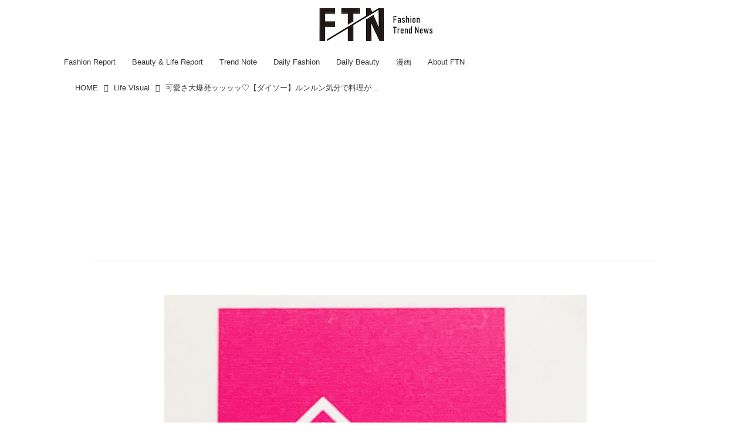

--- FILE ---
content_type: text/html; charset=utf-8
request_url: https://ftnews.jp/Life_Visual/17700115?
body_size: 17972
content:
<!DOCTYPE html>
<html lang="ja">
<head>

<meta charset="utf-8">
<meta http-equiv="X-UA-Compatible" content="IE=Edge">
<meta name="viewport" content="width=device-width, initial-scale=1">
<meta name="format-detection" content="telephone=no">
<link rel="shortcut icon" href="https://d1uzk9o9cg136f.cloudfront.net/f/portal/16777455/custom/2025/07/23/eabfa98f9e9ed4bea62d743c3259799f548ec94e.png">
<link rel="apple-touch-icon" href="https://d1uzk9o9cg136f.cloudfront.net/f/portal/16777455/custom/2025/07/23/eabfa98f9e9ed4bea62d743c3259799f548ec94e.png">
<link rel="alternate" type="application/rss+xml" href="https://ftnews.jp/_rss/rss20.xml" title="【ftn】 - RSS Feed" />









<title>可愛さ大爆発ッッッッ♡【ダイソー】ルンルン気分で料理ができる！「クッキングアイテム」 - 【ftn】</title>

<meta name="description" content="今回のテーマはズバリ！【ダイソー】の「クッキングアイテム」です。ご紹介する2アイテムはどちらも驚きのアイディア品。使い方も簡単で、忙しい日でも料理が楽しくなること間違いなし！ 完成品は思わず写真を撮りたくなる可愛さですよ。">







<link rel="canonical" href="https://ftnews.jp/Life_Visual/17700115">
<link rel="amphtml" href="https://ftnews.jp/_amp/Life_Visual/17700115">

<meta http-equiv="Last-Modified" content="Sat, 25 May 2024 21:03:00 +0900">





<!-- Piwik -->

<script id="script-piwik-setting">
window._piwik = {
	'BASE':'https://acs01.rvlvr.co/piwik/',
	'trackers':{
		'173':null,
		'709':null,
	},
	'pageview':null,
	'event':null,
}
</script>


<script src="/static/dinoportal/js/piwikutil.js" async defer></script>





<noscript>
<img src="https://acs01.rvlvr.co/piwik/piwik.php?idsite=709&rec=1&url=https%3A//ftnews.jp/Life_Visual/17700115" style="border:0;display:none" alt="" width=1 height=1>
<img src="https://acs01.rvlvr.co/piwik/piwik.php?idsite=173&rec=1&url=https%3A//ftnews.jp/Life_Visual/17700115" style="border:0;display:none" alt="" width=1 height=1>

</noscript>

<!-- End Piwik Tracking Code -->
<!-- /page.PIWIK_BASE_URL, /is_preview -->





<meta name="twitter:widgets:csp" content="on">
<meta name="twitter:card" content="summary_large_image">
<meta property="og:type" content="article">
<meta property="og:url" content="https://ftnews.jp/Life_Visual/17700115">

<meta property="og:title" content="可愛さ大爆発ッッッッ♡【ダイソー】ルンルン気分で料理ができる！「クッキングアイテム」 - 【ftn】">



<meta property="og:image" content="https://d1uzk9o9cg136f.cloudfront.net/f/16783400/rc/2024/05/15/9cdc7374cd336cb8cf94d449956453e1b3351289_xlarge.jpg">
<meta property="og:image:width" content="1280">
<meta property="og:image:height" content="960">


<meta property="og:description" content="今回のテーマはズバリ！【ダイソー】の「クッキングアイテム」です。ご紹介する2アイテムはどちらも驚きのアイディア品。使い方も簡単で、忙しい日でも料理が楽しくなること間違いなし！ 完成品は思わず写真を撮りたくなる可愛さですよ。">






<link rel="stylesheet" href="/static/lib/js/jquery-embedhelper.css?_=251225165549">


<link rel="preload" href="/static/lib/fontawesome-4/fonts/fontawesome-webfont.woff2?v=4.7.0" as="font" type="font/woff2" crossorigin>
<link rel="preload" href="/static/lib/ligaturesymbols-2/LigatureSymbols-2.11.ttf" as="font" type="font/ttf" crossorigin>

<script id="facebook-jssdk">/* hack: prevent fb sdk in body : proc by jquery-embedheler */</script>
<style id="style-prevent-animation">*,*:before,*:after{-webkit-transition:none!important;-moz-transition:none!important;transition:none!important;-webkit-animation:none!important;-moz-animation:none!important;animation:none!important}</style>


<link rel="stylesheet" href="/static/dinoportal/css/reset.css?251225165549">
<link rel="stylesheet" href="/static/dinoportal/css/common.css?251225165549">
<link rel="stylesheet" href="/static/dinoportal/css/common-not-amp.css?251225165549">
<link rel="stylesheet" href="/static/user-notify/user-notify.css?251225165549">
<link rel="stylesheet" href="/static/wf/css/article.css?251225165549">
<link rel="stylesheet" href="/static/wf/css/article-not-amp.css?251225165549">
<link rel="stylesheet" href="/static/dinoportal/css/print.css?251225165549" media="print">

<link rel="stylesheet" href="/static/lib/jquery-carousel/jquery-carousel.css?251225165549">
<link rel="stylesheet" href="/static/lib/jquery-carousel-2/jquery-carousel.css?251225165549">

<link href="/static/lib/ligaturesymbols-2/LigatureSymbols.min.css" rel="stylesheet" type="text/css">
<link href="/static/lib/ligaturesymbols-2/LigatureSymbols.min.css" rel="stylesheet" type="text/css">
<link href="/static/lib/rvlvr/rvlvr.css" rel="stylesheet">

<link rel="stylesheet" href="/static/dinoportal/custom/maxwidth.css?251225165549">


<!-- jquery migrate for develop -->
<script src="/static/lib/js/jquery-3.7.1.min.js"></script>
<script src="/static/lib/js/jquery-migrate-3.5.2.min.js"></script>	
<script src="/static/lib/js/jquery-migrate-enable.js"></script>

<script src="/static/lib/js/jquery-utils.js?251225165549"></script>




<script>$(function(){setTimeout(function(){$('#style-prevent-animation').remove();},1000)});</script>

<script>window._langrc={login:'ログイン',search:'検索'}</script>

<link rel="preload" href="https://fonts.gstatic.com/s/lobstertwo/v13/BngMUXZGTXPUvIoyV6yN5-fN5qU.woff2" as="font" type="font/woff2" crossorigin>

<link rel="stylesheet" href="/static/dinoportal/css/content.css?251225165549">
<link rel="stylesheet" href="/static/dinoportal/css/content-not-amp.css?251225165549">
<link rel="stylesheet" href="/static/dinoportal/css/content-paging.css?251225165549">
<link rel="stylesheet" href="/static/dinoportal/custom/content-sns-buttons-top-small.css?251225165549">
<link rel="stylesheet" media="print" onload="this.media='all'" href="/static/wf/css/article-votes.css?251225165549">
<link rel="stylesheet" media="print" onload="this.media='all'" href="/static/wf/css/article-carousel.css?251225165549">
<link rel="stylesheet" media="print" onload="this.media='all'" href="/static/wf/css/article-album.css?251225165549">
<link rel="stylesheet" media="print" onload="this.media='all'" href="/static/lib/js/tbl-md.css?251225165549">
<link rel="stylesheet" media="print" onload="this.media='all'" href="/static/wf/css/article-list.css?251225165549">
<link rel="stylesheet" media="print" onload="this.media='all'" href="/static/wf/css/article-lbox.css?251225165549">
<link rel="stylesheet" media="print" onload="this.media='all'" href="/static/wf/css/article-afls.css?251225165549">




<style>body:not(.ptluser-logined) .limited-more.init>span:after{content:'ログインして本文を読む'}.network-error>span:after,.limited-more.error>span:after{content:'通信エラーです' '\0a' 'しばらくして再読み込みしてください'}.album-link-title:empty::after{content:'アルバム'}.vote-result[data-content-cached-at-relative-unit="sec"]::before{content:attr(data-content-cached-at-relative-num)"秒前の集計結果"}.vote-result[data-content-cached-at-relative-unit="sec"][data-content-cached-at-num="1"]::before{content:attr(data-content-cached-at-relative-num)"秒前の集計結果"}.vote-result[data-content-cached-at-relative-unit="min"]::before{content:attr(data-content-cached-at-relative-num)"分前の集計結果"}.vote-result[data-content-cached-at-relative-unit="min"][data-content-cached-at-num="1"]::before{content:attr(data-content-cached-at-relative-num)"分前の集計結果"}.vote-result[data-content-cached-at-relative-unit="day"]::before{content:attr(data-content-cached-at-relative-num)"日前の集計結果"}.vote-result[data-content-cached-at-relative-unit="day"][data-content-cached-at-num="1"]::before{content:attr(data-content-cached-at-relative-num)"日前の集計結果"}</style>


<script id="script-acs-flags">
window._use_acs_content_dummy=false;
window._use_vpv_iframe=false;
</script>




<!-- custom css as less  -->


<style id="style-site-custom" type="text/less">

/**** imported colors.less ****/


@colors-base: #666; 
@colors-base-bg: white; 
@colors-base-box: @colors-base; 
@colors-base-box-bg: fade(@colors-base, 8%); 

@colors-header: @colors-base; 
@colors-header-bg: @colors-base-bg; 
@colors-header-menu: @colors-header; 
@colors-header-menu-bg: @colors-header-bg; 
@colors-header-menu-active: black; 
@colors-header-menu-active-bg: transparent; 
@colors-header-menu-active-mark: black; 
@colors-header-shadow: #eee; 

@colors-footer: @colors-base-box; 
@colors-footer-bg: @colors-base-box-bg; 

@colors-widget: @colors-base-box; 
@colors-widget-bg: @colors-base-box-bg; 
@colors-marble: @colors-widget; 
@colors-marble-bg: @colors-widget-bg; 
@colors-marblebar: @colors-base; 
@colors-marblebar-bg: @colors-base-bg; 


@colors-menufeed-title: black; 
@colors-contents-title: @colors-base; 
@colors-cards-bg: #eee; 

@colors-content-heading: @colors-base; 
@colors-content-heading-decoration: @colors-base; 
@colors-content-subheading: @colors-base; 
@colors-content-subheading-decoration: @colors-base; 
@colors-content-body-link: inherit; 
@colors-content-body-link-active: inherit; 
@colors-content-quote: @colors-base-box; 
@colors-content-quote-bg: @colors-base-box-bg; 
@colors-content-box: @colors-base-box; 
@colors-content-box-bg: @colors-base-box-bg; 


@colors-paging-current: @colors-base-box; 
@colors-paging-current-bg: @colors-base-box-bg; 


@colors-spiral-header: @colors-header; 
@colors-spiral-header-bg: @colors-header-bg; 
@colors-spiral-header-shadow: @colors-header-shadow;



@colors-btn: black;
@colors-btn-bg: #eee;
@colors-btn-border: #ccc;

@colors-btn-colored: white;
@colors-btn-colored-bg: hsl(359, 57%, 49%);
@colors-btn-colored-border: hsl(359, 57%, 49%);


@colors-tab-active: hsl(359, 57%, 49%);



body {
	color: @colors-base;
	background: @colors-base-bg;
}
.content-info {
	color: @colors-base;
}

*,*:after,*:before {
	border-color: fade(@colors-base, 50%);
}



#header-container,
.menu-overflowed > .container {
	color: @colors-header;
}
#header-bgs:after {
	border-bottom-color: @colors-header-shadow;
}


.spiral-header-container {
	color: @colors-spiral-header;
}
.spiral-header-bgs {
	border-bottom-color: @colors-spiral-header-shadow;
}




#header-menu {
	color: @colors-header-menu;
}

.menu-overflowed > .container {
	color: @colors-header-menu;
	background: @colors-header-menu-bg;
}

#header-bg {
	background: @colors-header-bg;
}
.spiral-header-bg {
	background: @colors-spiral-header-bg;
}
#header-menu-bg {
	background: @colors-header-menu-bg;
}


#header:not(.initialized) {
	background: @colors-header-bg;
}
@media (max-width:767px) {
	#header:not(.initialized) #header-menu {
		background: @colors-header-menu-bg;
	}
}

#header-menu > a:hover,
#header-menu > a.active {
	color: @colors-header-menu-active;
	background: @colors-header-menu-active-bg;
}
#header-menu > a:hover:after,
#header-menu > a.active:after {
	border-bottom-color: @colors-header-menu-active-mark;
}


#footer {
	color: @colors-footer;
	background: @colors-footer-bg;
}


.newsfeed-block-header h2 {
	color: @colors-menufeed-title;
}

#newsfeed .wfcontent .content-link .content-title {
	color: @colors-contents-title;
}


#newsfeed.newsfeed-all-display-type-photo,
#newsfeed.newsfeed-all-display-type-card {
	background: @colors-cards-bg;
}


body.page-ctstock #main > .content .content-summary a:not(.btn),
body.page-ctstock #main > .content .content-body-body a:not(.btn),
body.page-content #main > .content .content-summary a:not(.btn),
body.page-content #main > .content .content-body-body a:not(.btn) {
	color: @colors-content-body-link;
}
body.page-ctstock #main > .content .content-summary a:not(.btn):hover,
body.page-ctstock #main > .content .content-summary a:not(.btn):active,
body.page-ctstock #main > .content .content-body-body a:not(.btn):hover,
body.page-ctstock #main > .content .content-body-body a:not(.btn):active,
body.page-content #main > .content .content-summary a:not(.btn):hover,
body.page-content #main > .content .content-summary a:not(.btn):active,
body.page-content #main > .content .content-body-body a:not(.btn):hover,
body.page-content #main > .content .content-body-body a:not(.btn):active {
	color: @colors-content-body-link-active;
}

.article > .article-heading {
	color: @colors-content-heading;
	border-color: @colors-content-heading-decoration;
}
.article > .article-subheading {
	color: @colors-content-subheading;
	border-color: @colors-content-subheading-decoration;
}


.article > .quotebox {
	color: @colors-content-quote;
	background: @colors-content-quote-bg;
}
.article > p.box {
	color: @colors-content-box;
	background: @colors-content-box-bg;
}



body:not(.custom-sidebar-separate) .widgets,
body.custom-sidebar-separate .widgets > *,
#newsfeed .widget {
	color: @colors-widget;
	background: @colors-widget-bg;
}


#newsfeed .marble {
	color: @colors-marble;
	background: @colors-marble-bg;
}
#newsfeed .marblebar {
	color: @colors-marblebar;
	background: @colors-marblebar-bg;
}


.btn,
.btn:hover,
.btn:active,
a.btn,
a.btn:hover,
a.btn:active,
a.btn:visited,
button,
button:hover,
button:active,
input[type="button"], input[type="submit"], input[type="reset"],
input[type="button"]:hover, input[type="submit"]:hover, input[type="reset"]:hover,
input[type="button"]:active, input[type="submit"]:active, input[type="reset"]:active {
	color:@colors-btn;
	background:@colors-btn-bg;
	border:1px solid @colors-btn-border;
}

.btn-colored, .btn-colored:hover, .btn-colored:active,
.btn-colored[disabled], .btn-colored[disabled]:hover,
a.btn-colored, a.btn-colored:hover, a.btn-colored:active, a.btn-colored:visited,
a.btn-colored[disabled], a.btn-colored[disabled]:hover, a.btn-colored[disabled]:visited,
input[type="button"].btn-colored, input[type="button"].btn-colored:hover, input[type="button"].btn-colored:active,
button:not([type]):not(.btn-normal),
button[type="submit"]:not(.btn-normal), input[type="submit"]:not(.btn-normal),
button[type="submit"]:not(.btn-normal):hover, input[type="submit"]:not(.btn-normal):hover,
button[type="submit"]:not(.btn-normal):active, input[type="submit"]:not(.btn-normal):active {
	color:@colors-btn-colored;
	background:@colors-btn-colored-bg;
	border:1px solid @colors-btn-colored-border;
}

.nav-tabs > li.active > a,
.nav-tabs > li.active > a:hover,
.nav-tabs > li > a:hover {
	border-bottom-color:@colors-tab-active;
}
.nav-tabs > li > a:hover {
	border-bottom-color:fade(@colors-tab-active, 30%);
}


body.page-ctstock #main>.content .content-body-body a.content-paging-link.content-paging-link-current,
body.page-ctstock #main>.content .content-body-body a.content-paging-link:hover,
body.page-content #main>.content .content-body-body a.content-paging-link.content-paging-link-current,
body.page-content #main>.content .content-body-body a.content-paging-link:hover {
	color: @colors-paging-current;
	background: @colors-paging-current-bg;
	border-color: @colors-paging-current;
}


/**** end of imported colors.less ****/



/**** imported header-menu-always-mobile.css ****/



@media (min-width:768px) {
	#main {
		padding-top:105px; 
		
	}
	
	.spiral-header-container,
	#header-container {
		font-size:14px;
		height:auto;
	}
	
	#header.slide-up #header-container {
		
	}
	
	#header-menu {
		font-size:90%;
	}
	
	#header-menu {
		-webkit-box-ordinal-group:3;
		-moz-box-ordinal-group:3;
		-ms-flex-order:3;
		-webkit-order:3;
		order:3;
		
		width:100%;
		padding-left:15px;
		padding-right:15px;
	}
	
	.spiral-header-defaults,
	#header-defaults {
		flex-wrap:wrap;
	}
	
	#header-menu > * {
		display:inline-block;
	}
	#header-menu {
		white-space: nowrap;
	}
	
	#header-menu > .menu-more {
		padding-left:10px;
		padding-right:10px;
	}
	
	#header-right {
		-webkit-box-ordinal-group:2;
		-moz-box-ordinal-group:2;
		-ms-flex-order:2;
		-webkit-order:2;
		order:2;
	}
	
	
	#header-menu > a,
	#header-menu > span {
		padding:12px;
		padding-bottom:10px;
		height:auto;
	}
	
	#header-menu-bg {
		background:@colors-header-bg;
	}
}


/**** end of imported header-menu-always-mobile.css ****/


@colors-main:#d3d3d3;
@colors-accent:#F08080;
@colors-accent-act:#d3d3d3;
@colors-sub1:#FFFFFF;
@colors-left-menu-bg:#FFFFFF;

/* ベース設定 */
@colors-base: hsl(0,0%,20%);
@colors-base-bg: @colors-sub1;
@colors-base-box:@colors-base;
@colors-base-box-bg: @colors-base-bg;

/* ヘッダ */
@colors-header: hsla(0,0%,0%, .8);
@colors-header-bg: #fff;
@colors-header-menu: @colors-header;
@colors-header-menu-active: #fff;
@colors-header-menu-active-mark: #fff;
@colors-header-shadow: @colors-header-bg;

/* フッタ */
@colors-footer: @colors-main;
@colors-footer-bg: @colors-sub1;

/* サイドバーとウィジェット */
@colors-widget: hsl(0,0%,0%);
@colors-widget-bg: @colors-sub1;

/* フィード */
@colors-menufeed-title: hsl(0,0%,0%);
@colors-contents-title: @colors-base;
@colors-cards-bg: hsla(0, 0%, 0%, .05);
/* フィードのタイトルの文字サイズを変更 */
.content-title.ptc-rev {
    font-size: 17px !important; /* ここで希望の文字サイズに変更 */
}
/* コンテンツ */
@colors-content-heading-decoration: @colors-accent;
@colors-content-subheading-decoration: @colors-accent;
@colors-content-body-link: @colors-accent;
@colors-content-body-link-active: @colors-accent-act;

/**** 新着・優先マーカーを追加 ****/

/**** imported new-marker.less ****/


@new-marker-recent: '3d'; 

@colors-new-marker: hsl(0, 67%, 95%);
@colors-new-marker-bg: hsl(0, 67%, 45%);
@colors-pinned-marker: hsl(60, 100%, 20%);
@colors-pinned-marker-bg: hsl(60, 100%, 47%);



.pinned-marker,
.new-marker {
	font-family: verdana;
	font-weight: bold;
	font-style:normal;
	text-decoration:none;
	text-shadow:none;
	display:inline-block;
	line-height:1;
	font-size:60%;
	vertical-align:text-top;
	padding:0.25em;
	margin-right:0.5em;
	position:relative;
	top:0.05em;
}

.pinned-marker {
	content:"PICKUP";
	color:@colors-pinned-marker;
	background:@colors-pinned-marker-bg;
}

.new-marker {
	content:"NEW";
	color:@colors-new-marker;
	background:@colors-new-marker-bg;
}

& when (@new-marker-recent = 'test') {
	.wfcontent[data-pubdate-recent] .content-title:before
	{ .new-marker; }
}

.wfcontent.is-pinned .content-title:before {
	.pinned-marker;
}

& when (@new-marker-recent = '0d') {
	.wfcontent[data-pubdate-recent="-0d"] .content-title:before
	{ .new-marker; }
}

& when (@new-marker-recent = '1d') {
	.wfcontent[data-pubdate-recent="-1d"] .content-title:before,
	.wfcontent[data-pubdate-recent="-0d"] .content-title:before
	{ .new-marker; }
}

& when (@new-marker-recent = '2d') {
	.wfcontent[data-pubdate-recent="-2d"] .content-title:before,
	.wfcontent[data-pubdate-recent="-1d"] .content-title:before,
	.wfcontent[data-pubdate-recent="-0d"] .content-title:before
	{ .new-marker; }
}

& when (@new-marker-recent = '3d') {
	.wfcontent[data-pubdate-recent="-3d"] .content-title:before,
	.wfcontent[data-pubdate-recent="-2d"] .content-title:before,
	.wfcontent[data-pubdate-recent="-1d"] .content-title:before,
	.wfcontent[data-pubdate-recent="-0d"] .content-title:before
	{ .new-marker; }
}

& when (@new-marker-recent = '1w') {
	.wfcontent[data-pubdate-recent="-1w"] .content-title:before,
	.wfcontent[data-pubdate-recent="-3d"] .content-title:before,
	.wfcontent[data-pubdate-recent="-2d"] .content-title:before,
	.wfcontent[data-pubdate-recent="-1d"] .content-title:before,
	.wfcontent[data-pubdate-recent="-0d"] .content-title:before
	{ .new-marker; }
}

& when (@new-marker-recent = '1m') {
	.wfcontent[data-pubdate-recent="-1m"] .content-title:before,
	.wfcontent[data-pubdate-recent="-1w"] .content-title:before,
	.wfcontent[data-pubdate-recent="-3d"] .content-title:before,
	.wfcontent[data-pubdate-recent="-2d"] .content-title:before,
	.wfcontent[data-pubdate-recent="-1d"] .content-title:before,
	.wfcontent[data-pubdate-recent="-0d"] .content-title:before
	{ .new-marker; }
}

/**** end of imported new-marker.less ****/


@new-marker-recent: '3d'; /* 0d, 1d, 2d, 3d, 1w, 1m, test */
@colors-new-marker: hsl(0, 67%, 95%);
@colors-new-marker-bg: hsl(0, 67%, 45%);
@colors-pinned-marker: hsl(60, 100%, 20%);
@colors-pinned-marker-bg: hsl(60, 100%, 47%);

.wfuser-site, .user-heading-site,
.content-author-site-wrap,
.widget-content-author-site-wrap,


.content-author-name,
.content-author-image{
	display: none;
}

.content[data-tags*="influencers"] .content-title,
.widget-content-author {
    display: none;
}
.content[data-content] .cite-box.from-import-instagram > a {
    visibility: hidden;
}

/**** フィードで公開日を表示 ****/
#newsfeed .content-author-info > .flex-item[data-pubdate]:after {
	content:attr(data-pubdate);
	display:block;
}
@media (min-width: 768px) {
	.inserted-spiral .spiral-contents-container, #main-contents-container {
		padding-right: 350px;
	}
}

/*** @init ***/
body:not(.page-content) #main,
 .newsfeed-block-header-container, .newsfeed-block.newsfeed-all-display-type-normal .wfcontent-container, .newsfeed-block.newsfeed-all-display-type-carousel .wfcontent-container, .newsfeed-block.newsfeed-all-display-type-list .newsfeed-block-contents, .newsfeed-block.newsfeed-all-display-type-photo .newsfeed-block-contents, .newsfeed-block.newsfeed-all-display-type-card .newsfeed-block-contents, #header-defaults {
    max-width: 1100px;
}

#main-contents-container {
	max-width: 1100px;
	margin-left: auto;
	margin-right: auto;
}

#path-custom-header {
	margin-bottom: 24px;
}

#newsfeed .newsfeed-block .wfcontent,
#bookmarks-heading .container,
#newsfeed .wfcontent,
.wfcontent-container {
	max-width: 960px;
}



/*** @header ***/
#user-notifies-toggle:not(.has-notifies) {
	display: none;
}
#header-right {
	font-size: 115%;
}
#header-right a:hover {
	color: @colors-accent-act;
}

#header-menu > *.active {
	font-weight: normal;
}
#header-menu a {
	-webkit-transition: all 0.35s ease;
	transition: all 0.35s ease;
	margin: 0 10px;
	padding: 12px 4px 10px;
	position: relative;
	text-decoration: none;
}
#header-menu a::after {
	position: absolute;
	content: '';
	-webkit-transition: all 0.3s ease;
	transition: all 0.3s ease;
	opacity: 0;;
	bottom: 0px;
	left: 0;
	right: 0;
	border-bottom: 1px solid #fff;
}
#header-menu a:hover,
#header-menu a.active {
	color: @colors-accent-act;
}
#header-menu a:hover::after,
#header-menu a.active::after {
	opacity: 1;
	top: 0;
	bottom: 1em;
	border-bottom: 1px solid #fff;
}

@media (min-width:768px) {
	#header-menu {
		padding-left: 5px;
		padding-right: 5px;
	}
	body.custom-header-menu-always-mobile #header-menu {
		max-width: 1280px;
	}
	#left-menu-container {
		right: -webkit-calc(100vw / 2 - 100vw / 2.005) !important;
		right: calc( 100vw / 2 - 100vw / 2.005) !important;
	}
	
	body.custom-header-menu-always-mobile #main {
		padding-top: 134.5px!important;
	}
	body.custom-header-menu-always-mobile #header.slide-up #header-container {
		transform: translateY(-84.5px)!important;
	}
}

@media (max-width:768px) {
	#header-menu a {
		padding: .6em .4em;
		margin: 0 5px;
	}
	#header-menu a:hover:after,
	#header-menu a.active::after {
		bottom:4px;
	}
	#header-right > a#menu-icon {
		-webkit-box-ordinal-group: 4;
		-webkit-order: 4;
		order: 4;
	}
	#header-right > a#search-icon {
		-webkit-box-ordinal-group: 2;
		-webkit-order: 2;
		order: 2;
	}
}



/*** @card ***/
.newsfeed-block-header h2 > a {
    border-color: @colors-accent;
}
.newsfeed-all-display-type-card:not(.newsfeed-block) .content-title {
	line-height:1.4;
	white-space:normal;
	max-height: none;
	height: 4.2em;
	height: -webkit-calc(1.4em * 3);
	height: calc(1.4em * 3);
	height: ~"calc(1.4em * 3)";
	overflow: hidden;
	display: block;
}
@supports (-webkit-line-clamp:3) {
	.newsfeed-all-display-type-card:not(.newsfeed-block) .content-title {
		display: -webkit-box;
		-webkit-box-orient: vertical;
		-webkit-line-clamp: 3;
	}
}
.newsfeed-all-display-type-card .wfcontent .wfcontent-container {
	padding: 0px!important;
}
.content-body-container {
	padding: 0 10px 10px;
}
.wfcontent-container.flex-container.horizontal.flex-mobile:hover {
	opacity: .6;
}
.create-cat-btn a::after {
	color: @colors-accent;
}
@media (max-width:767px) {
	.create-cat-btn a, .create-cat-btn a:hover {
		background-color: @colors-accent;
	}
}

/*** @widget ***/


body:not(.custom-sidebar-separate) .widgets {
	background: #fff;
	color: #333;
	padding-bottom: 12px;
}


.widgets {
	padding: 16px;
	width: 332px;
}
.widget {
	padding: 0;
}
.widget + .widget {
	margin-top: 32px;
}
.widget h3 {
	display: block;
	border-bottom: 1px solid @colors-accent;
	text-decoration: none;
	padding: 0 0 5px;
	color: #333;
	font-size: 125%;
}
.widget h3 a:hover {
	text-decoration: none;
}
.content-region .widget h3 {
	color: #333;
}
.widget-content-leading {
	width: 40%;
	padding-right: 10px;
	position: relative;
}

.widget-content-text {
width: 60%;
}
.widget-content-title {
-webkit-line-clamp: 3;
max-height: 3.8em;
}
.widget-hot .widget-content::after {
border-left-color: fade(@colors-accent, 75%);
}

/* タグクラウド */
ul.widget-tags-list > li {
	border: 1px solid @colors-accent;
	display: inline-block;
	white-space: nowrap;
	overflow: hidden;
	text-overflow: ellipsis;
	line-height: 1;
	color: @colors-accent;
	margin: 0 0 5px 5px;
	background: hsla(0,0%,100%, .65);
}

ul.widget-tags-list > li:hover {
	background: @colors-accent;
	color: #fff;
	text-decoration: none;
	border: 1px solid @colors-accent;
}
ul.widget-tags-list > li > a {
	padding: 0.5em;
	display: block;
}
ul.widget-tags-list > li:hover > a {
	text-decoration: none;
}
#main > .content .content-tags a::before,
.widget-tags-list a::before {
		font-family: FontAwesome;
		content: "\f02b";
		margin-right: 0.3em;
		font-size: 110%;
		-moz-opacity: .9;
		opacity: .9;
}


/* 全幅リスト */
ul.widget-tags-list.horizontal > li {
	display: block;
	max-width: 100%;
	white-space: normal;
	width: 100%;
	margin: 0;
	line-height: 1.3;
	position: relative;
}
ul.widget-tags-list.horizontal > li + li {
	margin: 5px 0 0;
}

ul.widget-tags-list.horizontal > li > a {
	padding: 0.5em 2em 0.5em .5em;
}

ul.widget-tags-list.horizontal > li:hover > a {
	text-decoration: none;
}

.widget-tags-list.horizontal a::before {
		position: absolute;
		top: ~"calc(50% - .6em)";
		right: .3em;
		font-family: FontAwesome;
		content: "\f0a9";
		font-size: 110%;
}



/*** @contents ***/
.article > .article-heading {
	font-size: 150%;
	margin-top: 2em;
}
.article > .article-subheading {
	border-left-width: 5px;
	border-left-style: solid;
	padding-left: 0.4em;
	margin-top: 2.65em;
}
#main > .content a.content-tag,
#main > .content .content-cover.image-bg.content-cover-style-full a.content-tag,
#main > .content .content-cover.image-bg.content-cover-style-normal a.content-tag {
	color: hsl(0,0%,100%);
	background: none;
}
#main > .content a.content-tag {
	color: @colors-accent;
	box-shadow: none;
	border: 1px solid @colors-accent;
}
#main > .content a.content-tag:hover,
#main > .content .content-cover.image-bg.content-cover-style-full a.content-tag:hover,
#main > .content .content-cover.image-bg.content-cover-style-full a.content-tag:hover span,
#main > .content .content-cover.image-bg.content-cover-style-normal a.content-tag:hover,
#main > .content .content-cover.image-bg.content-cover-style-normal a.content-tag:hover span {
	background: @colors-accent;
	color: hsl(0,0%,100%);
	text-decoration: none;
	text-shadow: none;
}
#main > .content a.content-tag:hover,
#main > .content .content-cover.image-bg.content-cover-style-full a.content-tag:hover {
	border: 1px solid @colors-accent !important;
}
.content-body .content-tags > .content-tag > span {
	opacity: 1;
}


/*** 固定ページ共通 ***/
.single h1 {
	border-bottom: 3px double #cc3366;
	padding: 0 .2em 0.15em;
	margin-bottom: 1.5em;
}
body.page-menu #main .single a {
	color: @colors-accent;
}

#left-menu-container,
#signup-icon .signup-container {
	background: @colors-left-menu-bg;
	color:@colors-base!important;
}
/* ロゴ中央寄せ調整 */
#header-defaults {
	flex-direction: column;
	align-items: center;
	position: relative;
}

#header-title {
	margin: 12px 0;
}

#header-right {
	position: absolute;
	right: 0;
	top: 24px;
}
@media (max-width: 767px) {
#header-menu {
	display: none;
}
#header-title {
	max-width: 150px;
	margin: 0;
	padding: 10px 0;
}
#header-right {
	top: 16px;
	width: initial;
}
#header-right>a {
	padding: 2px 13px;
}
}

</style>
<script>
<!--
/* custom css */
(function(d, s){
	var m, rx = /^@(import|requirejs:)\s+(\((css|less)\))?\s*(url\()?('|"|)(.+?)\5(\))?;/gm;
	var scripts = {};
	var bc = [], hd = d.getElementsByTagName('head')[0];
	function procCustomLess(custom_css) {
		custom_css =
			custom_css
				.replace(/\/\*([\S\s]*?)\*\//mg, '')
				.replace(/\/\/.*$/g, '');
		// console.log('custom_css:\n' + custom_css);
		while (m = rx.exec(custom_css)) {
			var cmd = m[1], arg = m[6];
			if (arg.indexOf('/static/dinoportal/custom/') != 0) {
				continue;
			}
			console.log('custom css:cmd=' + cmd + ',arg=' + arg);
			({
				'import': function(arg, m){
					m = arg.match(/^.+\/([^\/]*)\.(css|less)$/);
					if (m) {
						bc.push('custom-' + m[1]);
					}
				},
				'requirejs:': function(arg, m){
					m = arg.match(/^.+\/([^\/]*)\.(js)$/);
					if (m) {
						// $('<'+'script src='+m[2]+'></'+'script>').appendTo('body');
						s = d.createElement('script');
						s.src = arg;
						hd.appendChild(s);
					}
				},
			}[cmd]||(function(){}))(arg);
		}
	}
	function procCustomLessImported(custom_css){
		// chrome 101 workaround #4302 / server side import css,less
		var m, rx2 = /\*\*\* imported ((\S+)\.(less|css)) \*\*\*/gm;
		while (m = rx2.exec(custom_css)) {
			console.log('custom css server imported:' + m[1])
			bc.push('custom-' + m[2]);
		}
	}
	var custom_css = (d.getElementById('style-site-custom')||{}).innerHTML;
	custom_css && procCustomLess(custom_css);
	custom_css && procCustomLessImported(custom_css);
	custom_css = (d.getElementById('style-path-custom')||{}).innerHTML;
	custom_css && procCustomLess(custom_css);
	custom_css && procCustomLessImported(custom_css);
	$(function(){
		d.body.className = d.body.className + ' ' + bc.join(' ');
		$(document).trigger('loadcustoms');
		window._customized = {};
		$.each(bc, function(i, v){
			var vname = v.replace(/custom-/, '').replace(/-/g, '_');
			window._customized[vname] = true;
		});
		console.log('body.' + bc.join('.'));
		console.log('window._customized', window._customized);
	});
})(document);
/*  less */
window.less = { env:'development', errorReporting:'console', dumpLineNumbers: "comments", logLevel:2, compress:false, javascriptEnabled:true };

(function(){
	var ls = document.getElementById('style-site-custom'),
		ls_txt = ls.textContent.replace(
			/^\/\*\*\* external import: (.+) \*\*\*\//gm, function(a, href){
				var ln = document.createElement('link');
				ln.setAttribute('data-from-customcss', '1');
				ln.rel = 'stylesheet';
				ln.href = href;
				ls.parentNode.insertBefore(ln, ls);
				console.log('custom css: inserted external link[rel="stylesheet"]', ln);
				return '/* replaced */';
			});
})();

(function(s){
	if (window.navigator.userAgent.match(/msie (7|8|9|10)/i)) {
		s.src = '/static/lib/less/less.min.js?_=251225165549';
	} else {
		s.src = '/static/lib/less-4.1.2/less.min.js?_=251225165549';
	}
	document.head.appendChild(s);
})(document.createElement('script'));

/*  */
// ' -->
</script>



<!-- end of custom css -->

<style id="style-spaceless-init">.spaceless > * { float:left; }</style>

<!-- acs --><!-- Global site tag (gtag.js) - Google Analytics -->
<script async src="https://www.googletagmanager.com/gtag/js?id=UA-127742139-1"></script>
<script>
  window.dataLayer = window.dataLayer || [];
  function gtag(){dataLayer.push(arguments);}
  gtag('js', new Date());

  gtag('config', 'G-C7BMTN7LN1');
  
  window.gtag = window.gtag||function(){dataLayer.push(arguments)};
function _vpvup(ev){
	// 仮想PVイベントを送信
	gtag('event', 'page_view', {
		page_path: '/' + ev.detail.new_href.split('/').slice(3).join('/'),
		page_location: ev.detail.new_href,
		page_referrer: ev.detail.old_href,
	});
}
// URL変更でPVアップ : GA4の拡張計測機能を活かす場合は不要
document.addEventListener('_changehref', _vpvup);
// 一覧の動的ページ追加でPVアップ
document.addEventListener('_virtualpv', _vpvup);
</script>
<html>
  <body>
    <script src="https://ftnews.jp/serviceworker.js" charset="utf-8"></script>
  </body>
</html>
<!--  <BODY></BODY>タグ内の最下位に記述をオススメします　ここから-->
<script src="https://cdn.webpush.jp/js/pushone.js" charset="utf-8" data-bptoken="7137c42cef970cdb9856b934e5a4f852bcfcdd17b6b2618e52fedb144ee2d027"></script>
<!-- ここまで --> 
<meta name="google-site-verification" content="DJErxr-knrSSeyYrKFYcZYxzMFmN8xBjV5AFpZdHZXc" />

<!-- /acs -->

</head>
<body class="page-content page-content-17700115 " data-hashscroll-margin="return 8 + $('#header-menu').height() + $('#header-container').height()">







<div id="left-menu">
	<div id="left-menu-container">
		<ul class="menu vertical">
			<li class="menu-item" id="left-menu-font-expander"><a class="font-expander" href="#"></a></li>
			<li class="divider"></li>
			<li id="left-menu-home" class="menu-item active"><a href="https://ftnews.jp"><i class="fa fa-home fa-fw"></i> ホーム</a></li>
					
		<li class="menu-item ">
			
			<a class="menu-externallink" href="/_tags/RC" ><i class="fa fa-caret-right fa-fw"></i> Fashion Report</a>
			
			
			
			
			
			
			
			
			
			
		</li>
		
		<li class="menu-item ">
			
			<a class="menu-externallink" href="/_tags/Trend" ><i class="fa fa-caret-right fa-fw"></i> Trend Note</a>
			
			
			
			
			
			
			
			
			
			
		</li>
		
		<li class="menu-item ">
			
			<a class="menu-externallink" href="/_tags/AC" ><i class="fa fa-caret-right fa-fw"></i> Beauty &amp; Life Report</a>
			
			
			
			
			
			
			
			
			
			
		</li>
		
		<li class="menu-item ">
			
			<a class="menu-externallink" href="/_tags/daily" ><i class="fa fa-caret-right fa-fw"></i> Daily Fashion</a>
			
			
			
			
			
			
			
			
			
			
		</li>
		
		<li class="menu-item ">
			
			<a class="menu-externallink" href="/_tags/Beauty" ><i class="fa fa-caret-right fa-fw"></i> Daily Beauty</a>
			
			
			
			
			
			
			
			
			
			
		</li>
		
		<li class="menu-item ">
			
			<a class="menu-externallink" href="/_tags/Manga" ><i class="fa fa-caret-right fa-fw"></i> 漫画</a>
			
			
			
			
			
			
			
			
			
			
		</li>
		
		<li class="menu-item ">
			
			
			
			<a class="menu-page" href="/company"><i class="fa fa-building-o fa-fw"></i> 運営会社</a>
			
			
			
			
			
			
			
			
		</li>
		
		<li class="menu-item ">
			
			
			
			<a class="menu-page" href="/contact"><i class="fa fa-envelope-o fa-fw"></i> お問い合わせ</a>
			
			
			
			
			
			
			
			
		</li>
		
		<li class="menu-item ">
			
			
			
			<a class="menu-page" href="/staff"><i class="fa fa-handshake-o fa-fw"></i> スタッフ募集</a>
			
			
			
			
			
			
			
			
		</li>
		
		<li class="menu-item ">
			
			
			
			<a class="menu-page" href="/privacy"><i class="fa fa-key fa-fw"></i> Privacy Policy</a>
			
			
			
			
			
			
			
			
		</li>
		

		</ul>
	</div>
</div>

<div id="header">
	<div id="header-container">
		<div id="header-bgs"><div id="header-bg"></div><div id="header-menu-bg"></div></div>
		<div id="header-defaults" class="flex-container flex-mobile">

			<div id="header-title" class="flex-item flex-order-1 fillchild">
				<a href="https://ftnews.jp" class="centeringchild-v">
								
				<img src="https://d1uzk9o9cg136f.cloudfront.net/f/portal/16777455/rc/2025/07/23/bdeca765374038a3d2b242a3a1c756560461c952.jpg" srcset="https://d1uzk9o9cg136f.cloudfront.net/f/portal/16777455/rc/2025/07/23/bdeca765374038a3d2b242a3a1c756560461c952.jpg 1x
						,https://d1uzk9o9cg136f.cloudfront.net/f/portal/16777455/rc/2025/07/23/69bf56745504231507cd48fc6b1c417736f9ce0b.jpg 2x
						,https://d1uzk9o9cg136f.cloudfront.net/f/portal/16777455/rc/2025/07/23/51a51dfc261c42dc96dd6998b2e511b1e0e84420.jpg 3x
				" alt="【ftn】"
				>
				

				</a>
			</div>

			<div id="header-menu" class="flex-item flex-order-2 flexible spaceless flex-container flex-mobile justify-content-flex-start customized">
				<!-- free_box1 --><a href="/_tags/RC" data-tag="RC" ><span>Fashion Report</span></a>
<a href="/_tags/AC" data-tag="AC" ><span>Beauty & Life Report</span></a>
<a href="/_tags/Trend" data-tag="Trend" ><span>Trend Note</span></a>
<a href="/_tags/daily" data-tag="daily" ><span>Daily Fashion</span></a>
<a href="/_tags/Beauty" ><span>Daily Beauty</span></a>
<a href="/_tags/Manga" ><span>漫画</span></a>
<a href="/about" ><span>About FTN</span></a>
				
			</div>
			<div id="header-right" class="flex-item flex-order-3 flex-center spaceless flex-container align-items-center wrap flex-mobile">
				<a id="search-icon" href="/_fq" class="flex-item">
					<i class="fa fa-search"></i>
				</a>
				




<a id="user-notifies-toggle" href="#"><i class="fa fa-info-circle"></i></a>

<div id="user-notifies">
	<div class="user-notifies-content">
		<div class="user-notifies-title">
			<span class="fa fa-info-circle"></span>
			<span id="user-notifies-close"><i class="fa fa-times"></i></span>
		</div>
		<div class="user-notify template" data-notify-updated="2000-01-01T09:00Z">
			<div class="user-notify-overview">
				<span class="user-notify-date">2000-01-01</span>
				<span class="user-notify-message">template</span>
			</div>
			<div class="user-notify-detail">
				<div class="user-notify-detail-content">template</div>
			</div>
		</div>
		<div class="user-notify-nothing">
			<div for-lang="ja">お知らせはありません</div>
			<div for-lang="en">No Notification</div>
		</div>
		
		
		
	</div>
</div>
<div class="user-notify-loaded"></div>

<script>(function(){var auto_clear_unread=false;var data={cookie_path:'/',notifies:[]};data.auto_clear_unread=auto_clear_unread;window._user_notifies=data;})();</script>



				
				
				
				<a id="menu-icon" href="#" class="flex-item"><i class="fa fa-bars"></i></a>
			</div>
		</div>
	</div>
</div>

<script src="/static/dinoportal/js/common-adjustheader.js?_=251225165549"></script>




<div id="main">


	
	
	
		

<div class="breadcrumbs"><ol itemscope
			itemtype="https://schema.org/BreadcrumbList"><li class="breadcrumb breadcrumb-top"
				data-breadcrumb-types="top"
				itemscope
				itemprop="itemListElement"
				itemtype="https://schema.org/ListItem"><a href="/" itemprop="item"><span itemprop="name">HOME</span></a><meta itemprop="position" content="1" /></li><li class="breadcrumb"
				data-breadcrumb-types="feed tag urlpath"
				itemscope
				itemprop="itemListElement"
				itemtype="https://schema.org/ListItem"><a href="/Life_Visual" itemprop="item"
					data-breadcrumb-tags="Life_Visual"
				><span itemprop="name">Life Visual</span></a><meta itemprop="position" content="2" /></li><li class="breadcrumb breadcrumb-current"
				data-breadcrumb-types="content"
				itemscope
				itemprop="itemListElement"
				itemtype="https://schema.org/ListItem"><a href="/Life_Visual/17700115" itemprop="item"
					
				><span itemprop="name">可愛さ大爆発ッッッッ♡【ダイソー】ルンルン気分で料理ができる！「クッキングアイテム」</span></a><meta itemprop="position" content="3" /></li></ol></div>

	
	
	
	<div id="common-header">

<!-- combined https://pagead2.googlesyndication.com/pagead/js/adsbygoogle.js?client=ca-pub-2644212434780211 -->





<script type="application/javascript" src="//anymind360.com/js/13998/ats.js"></script>



<!-- path content -->
<!-- tag not RC|AC|Trend|Recommend -->
<!-- browser mobile -->
<!-- AdSense head -->
<!-- combined https://pagead2.googlesyndication.com/pagead/js/adsbygoogle.js -->
<!-- combined https://pagead2.googlesyndication.com/pagead/js/adsbygoogle.js?client=ca-pub-2644212434780211 -->
<!-- endtag -->
<!-- endpath --


    <!-- DFP head -->
   <script async="async" src="https://securepubads.g.doubleclick.net/tag/js/gpt.js"></script>
   <script>
       var googletag = googletag || {};
       googletag.cmd = googletag.cmd || [];
   </script>
 <!-- DFP head --> 
                <script async="async" 
src="https://securepubads.g.doubleclick.net/tag/js/gpt.js"></script> 
                <script> 
                    var googletag = googletag || {}; 
                    googletag.cmd = googletag.cmd || []; 
                </script> 
                <!-- /DFP head -->

<!-- browser mobile -->
<script type="text/javascript">
  (window.gZgokZoeQueue = (window.gZgokZoeQueue || [])).push({ frameId:
"_9af1b58c78" });
  (window.gZgokZoeWidgetQueue = (window.gZgokZoeWidgetQueue ||
[])).push({frameId: "_9af1b58c78", parent:
"#zucks-widget-parent_9af1b58c78" });
</script>



<!-- GAM パンくずしたAD 320×50px -->
<!-- combined https://pagead2.googlesyndication.com/pagead/js/adsbygoogle.js?client=ca-pub-2644212434780211 -->





<!-- ftn_タイトル上 -->
<ins class="adsbygoogle"
     style="display:block"
     data-ad-client="ca-pub-2644212434780211"
     data-ad-slot="7387631939"
     data-ad-format="auto"
     data-full-width-responsive="true"></ins>
<script>
     (adsbygoogle = window.adsbygoogle || []).push({});
</script>





<!-- GAM 記事中1-->
<script async src="https://securepubads.g.doubleclick.net/tag/js/gpt.js"></script>
<script>
  window.googletag = window.googletag || {cmd: []};
  googletag.cmd.push(function() {
    googletag.defineSlot('/22099835706/ftn_02_inarticle_1_rectangle', [[336, 280], [300, 250], [1, 1], 'fluid'], 'div-gpt-ad-1629103492976-0').addService(googletag.pubads());
    googletag.pubads().enableSingleRequest();
    googletag.enableServices();
  });
</script>





<!-- GAM 記事中2-->
<script async src="https://securepubads.g.doubleclick.net/tag/js/gpt.js"></script>
<script>
  window.googletag = window.googletag || {cmd: []};
  googletag.cmd.push(function() {
    googletag.defineSlot('/22099835706/stn_03_inarticle_2_rectangle', [336, 280], 'div-gpt-ad-1599798631627-0').addService(googletag.pubads());
    googletag.pubads().enableSingleRequest();
    googletag.enableServices();
  });
</script>



<style>

/*** TOPページ Recommend 調整***/
.page-menufeed [data-newsfeed-block-tag="Recommend"] .wfcontent.not-has-display-type:nth-child(n+4) {
    display: none;
}

/*** tags ***/
#tag-heading {
	margin-bottom: 16px;
}
#newsfeed.newsfeed-all-display-type-normal .wfcontent {
	padding-top: 30px;
	padding-bottom: 30px;
	background: #fff;
	padding-left: 15px;
	margin-bottom: 8px;
}


/* ad 関連 */
.ad-under-breadcrumbs {
	margin: 12px auto;
	text-align: center;
}

@media (max-width:767px) {
	#newsfeed .widget {
		background: #fff;
		padding: 20px 5%;
		margin: 0 0 8x 0;
	}
	.widget {
		margin-bottom: 8px;
	}
	#newsfeed .widget h3 {
		font-size: 120%;
	}
	#newsfeed .widget h3 a:hover {
		text-decoration: none;
	}
	#newsfeed .widget-content + .widget-content {
		margin-top: 8px;
	}
	#newsfeed .widget-content + .widget-content {
		padding-top: 8px;
	}
}



/*
* @contents
================================= */
.content-cover.content-cover-style-none,
.content-cover.content-cover-style-noimg,
.content-cover.has-image.image-bg.content-cover-style-narrow,
.content-region {
	max-width: 960px;
	padding-left: 120px;
	padding-right: 120px;
	background: #fff;
	margin-left: auto;
	margin-right:auto;
	margin-bottom: 0;
}
.content-cover.has-image.image-bg.content-cover-style-narrow.prevent-bg-text-style {
	padding-top: 58px;
}
.content-region {
	padding-bottom: 56px;
	padding-top: 16px;
}
.content-cover.has-image.image-bg.content-cover-style-full + .content-region,
.content-cover.has-image.image-bg.content-cover-style-normal + .content-region {
	padding-top: 40px;
}

.content-info.flex-container.flex-mobile {
	margin-top: 0;
	padding-top: 30px;
}
.content-spacer > a {
	color: #666;
}

@media (max-width: 767px) {
	.content-cover.content-cover-style-none,
	.content-cover.content-cover-style-noimg,
	.content-cover.has-image.image-bg.content-cover-style-narrow,
	.content-region {
			padding-left: 3%;
			padding-right: 3%;
			margin-left: 1.5%;
			margin-right: 1.5%;
	}
	.content-cover.has-image.image-bg.content-cover-style-narrow.prevent-bg-text-style {
			padding-top: 3%;
	}
	.content-region {
			padding-bottom: 3%;
			padding-top: 3%;
	}
	.content-region .widgets {
			display: block!important;
			margin: 30px 0 0;
			padding: 0;
	}
}



/*
* @menu
================================= */


#left-menu .navi-search .sp-search-icon {
		display: block;
		margin-right: 12px;
		color: #fff;
}

#left-menu .navi-search #sp-search-direct {
		width: calc(100% - 12px);
}

#left-menu .navi-search #sp-search-direct input {
	padding: 3px;
	width: 100%;
}
#left-menu-container {
		-webkit-transform: translateX(100%);
		-moz-transform: translateX(100%);
		-ms-transform: translateX(100%);
		transform: translateX(100%);
		right: 0 !important;
		width: 100%;
		height: calc(100vh - 4.1em);
		top: 4.1em;
		position: fixed;
		padding: 2em;
		bottom: 0 !important;
		max-height: none;
}
#left-menu.opened #left-menu-container {
		margin: 0;
		-webkit-transform: translateX(0);
		-moz-transform: translateX(0);
		-ms-transform: translateX(0);
		transform: translateX(0);
}

@media (min-width: 768px) {
#left-menu-container{
	max-width: 320px;
	height: calc(100vh - 108px);
	padding: 20px;
	top: 108px;
}
}





/*** @footer ***/
#footer {
	margin-top: 40px;
}
</style>



<script async src="https://securepubads.g.doubleclick.net/tag/js/gpt.js"></script>
<script>
  window.googletag = window.googletag || {cmd: []};
  googletag.cmd.push(function() {
    googletag.defineSlot('/9176203,22099835706/1811359', [[250, 250], [336, 280], [240, 400], [200, 200], [320, 180], 'fluid', [300, 250], [300, 280], [300, 600], [300, 300]], 'div-gpt-ad-1674699001493-0').addService(googletag.pubads());
    googletag.pubads().enableSingleRequest();
    googletag.pubads().collapseEmptyDivs(); //空のdivを閉じる
    googletag.enableServices();
  });
</script>

</div>
	
	






		<!-- cxenseparse_start -->
		<div
			
				id="content-17700115"
				data-content="17700115"
				
				
				data-title="可愛さ大爆発ッッッッ♡【ダイソー】ルンルン気分で料理ができる！「クッキングアイテム」 - 【ftn】"
				data-title-only="可愛さ大爆発ッッッッ♡【ダイソー】ルンルン気分で料理ができる！「クッキングアイテム」"
				
					data-href="https://ftnews.jp/Life_Visual/17700115"
				
				data-pubdate="2024-05-25"
				data-pubdate-recent="-past"
				data-pubdate-at="2024-05-25T21:03:00+09:00"
				data-updated="2024-05-23"
				data-updated-recent="-past"
				data-updated-at="2024-05-23T22:17:29+09:00"
				
				data-content-cached-at="2026-01-25T14:49:36.631860+09:00"
				
				data-tags=" Life_Visual "
			
				class="content
					
					
					has-image
					
					
					
					"
			>
			
			
				

<div class="breadcrumbs"><ol itemscope
			itemtype="https://schema.org/BreadcrumbList"><li class="breadcrumb breadcrumb-top"
				data-breadcrumb-types="top"
				itemscope
				itemprop="itemListElement"
				itemtype="https://schema.org/ListItem"><a href="/" itemprop="item"><span itemprop="name">HOME</span></a><meta itemprop="position" content="1" /></li><li class="breadcrumb"
				data-breadcrumb-types="feed tag urlpath"
				itemscope
				itemprop="itemListElement"
				itemtype="https://schema.org/ListItem"><a href="/Life_Visual" itemprop="item"
					data-breadcrumb-tags="Life_Visual"
				><span itemprop="name">Life Visual</span></a><meta itemprop="position" content="2" /></li><li class="breadcrumb breadcrumb-current"
				data-breadcrumb-types="content"
				itemscope
				itemprop="itemListElement"
				itemtype="https://schema.org/ListItem"><a href="/Life_Visual/17700115" itemprop="item"
					
				><span itemprop="name">可愛さ大爆発ッッッッ♡【ダイソー】ルンルン気分で料理ができる！「クッキングアイテム」</span></a><meta itemprop="position" content="3" /></li></ol></div>

			
			
			
	<div class="content-cover has-image image-bg content-cover-style-full"
			data-cover-via-text="出典：ftn"
			data-cover-via-href="https://ftnews.jp/"
			><div class="image-bg-blur"
		 data-bgimage-lazy="https://d1uzk9o9cg136f.cloudfront.net/f/16783400/rc/2024/05/15/9cdc7374cd336cb8cf94d449956453e1b3351289_xlarge.jpg"	style="background-image:url(https://d1uzk9o9cg136f.cloudfront.net/f/16783400/rc/2024/05/15/9cdc7374cd336cb8cf94d449956453e1b3351289_large.jpg#lz:xlarge); background-position:50% 50%;"
		><img src="https://d1uzk9o9cg136f.cloudfront.net/f/16783400/rc/2024/05/15/9cdc7374cd336cb8cf94d449956453e1b3351289_large.jpg#lz:xlarge" class="image-covered" loading="lazy" data-src-lazy="https://d1uzk9o9cg136f.cloudfront.net/f/16783400/rc/2024/05/15/9cdc7374cd336cb8cf94d449956453e1b3351289_xlarge.jpg"><a class="content-cover-via" href="https://ftnews.jp/" target="_blank">出典：ftn</a></div><div class="content-cover-over"><h1 class="content-title"><a href="https://ftnews.jp/Life_Visual/17700115" target="_self">可愛さ大爆発ッッッッ♡【ダイソー】ルンルン気分で料理ができる！「クッキングアイテム」</a></h1></div></div>

			
			
			
			<div class="content-region">
				<div class="content-body">
				
				
				
					
						


	
				<div class="content-info flex-container flex-mobile">
				
					<div class="content-author-avater flex-item">
					
						
						<a href="/_users/16925383" class="content-author-image-link">
						
						
							<span class="content-author-image wf-colorscheme-light"><span>【</span></span>
						
						</a>
					
					</div>
				
					<div class="content-author-info flex-item flex-center flexible flex-container flex-mobile vertical flex-item-left">
						
						
						



						
						
						
						<div class="content-pubdate flex-item">
							
							<a href="https://ftnews.jp/Life_Visual/17700115?" 
								target="_self"
								class=""
								 
							>2024-05-25</a>
							
						</div>
						
						
						<div class="flex-item" data-pubdate="2024-05-25">
							
								
									
										<a href="/_users/16925383" class="content-author-name">【ffライター】Reco.N</a>
										<span class="content-author-site-wrap">
										@ <a href="/_sites/16783400" class="content-author-site">【ftn】fashion trend news|ファッショントレンドニュース|お手軽カンタン！おしゃれの最新トレンドニュースマガジン</a>
										</span>
									
								
							
						</div>
						
						
						
					</div>
				</div>
	
				
				
				
				
				
				
				<div class="content-tags">
					
						<a class="content-tag"
								data-tag="Life_Visual"
								href="/Life_Visual"><span>Life Visual</span></a>
					
				</div>
				

					
					
					<div class="content-summary">今回のテーマはズバリ！【ダイソー】の「クッキングアイテム」です。ご紹介する2アイテムはどちらも驚きのアイディア品。使い方も簡単で、忙しい日でも料理が楽しくなること間違いなし！ 完成品は思わず写真を撮りたくなる可愛さですよ。
						
					</div>
					
					
				
				
				
				
				
				
				
				
<!-- shares: need FontAwesome 4.0+, jQuery
	https://ftnews.jp/Life_Visual/17700115
	可愛さ大爆発ッッッッ♡【ダイソー】ルンルン気分で料理ができる！「クッキングアイテム」 - 【ftn】
-->
<div class="sns-shares-simple sns-shares-content-top">
	<div class="sns-shares-simple-buttons" data-count="3" ><a rel="nofollow noopener"  class="sns-shares-x-simple" href="https://x.com/intent/post?url=https%3A//ftnews.jp/Life_Visual/17700115&text=%E5%8F%AF%E6%84%9B%E3%81%95%E5%A4%A7%E7%88%86%E7%99%BA%E3%83%83%E3%83%83%E3%83%83%E3%83%83%E2%99%A1%E3%80%90%E3%83%80%E3%82%A4%E3%82%BD%E3%83%BC%E3%80%91%E3%83%AB%E3%83%B3%E3%83%AB%E3%83%B3%E6%B0%97%E5%88%86%E3%81%A7%E6%96%99%E7%90%86%E3%81%8C%E3%81%A7%E3%81%8D%E3%82%8B%EF%BC%81%E3%80%8C%E3%82%AF%E3%83%83%E3%82%AD%E3%83%B3%E3%82%B0%E3%82%A2%E3%82%A4%E3%83%86%E3%83%A0%E3%80%8D%20-%20%E3%80%90ftn%E3%80%91" target="_blank"><!-- twitter, X --><i class="fa fa-x"></i><span><span></span><span data-sharecount-twitter="https://ftnews.jp/Life_Visual/17700115"></span></span></a><a rel="nofollow noopener"  class="sns-shares-line-simple" href="http://line.me/R/msg/text/?%E5%8F%AF%E6%84%9B%E3%81%95%E5%A4%A7%E7%88%86%E7%99%BA%E3%83%83%E3%83%83%E3%83%83%E3%83%83%E2%99%A1%E3%80%90%E3%83%80%E3%82%A4%E3%82%BD%E3%83%BC%E3%80%91%E3%83%AB%E3%83%B3%E3%83%AB%E3%83%B3%E6%B0%97%E5%88%86%E3%81%A7%E6%96%99%E7%90%86%E3%81%8C%E3%81%A7%E3%81%8D%E3%82%8B%EF%BC%81%E3%80%8C%E3%82%AF%E3%83%83%E3%82%AD%E3%83%B3%E3%82%B0%E3%82%A2%E3%82%A4%E3%83%86%E3%83%A0%E3%80%8D%20-%20%E3%80%90ftn%E3%80%91%0D%0Ahttps%3A//ftnews.jp/Life_Visual/17700115" target="_blank"><!-- line --><i class="fa fa-line"></i><span><span>LINE</span><span data-sharecount-line="https://ftnews.jp/Life_Visual/17700115"></span></span></a><a rel="nofollow noopener"  class="sns-shares-hatebu-simple" href="http://b.hatena.ne.jp/add?mode=confirm&url=https%3A//ftnews.jp/Life_Visual/17700115&title=%E5%8F%AF%E6%84%9B%E3%81%95%E5%A4%A7%E7%88%86%E7%99%BA%E3%83%83%E3%83%83%E3%83%83%E3%83%83%E2%99%A1%E3%80%90%E3%83%80%E3%82%A4%E3%82%BD%E3%83%BC%E3%80%91%E3%83%AB%E3%83%B3%E3%83%AB%E3%83%B3%E6%B0%97%E5%88%86%E3%81%A7%E6%96%99%E7%90%86%E3%81%8C%E3%81%A7%E3%81%8D%E3%82%8B%EF%BC%81%E3%80%8C%E3%82%AF%E3%83%83%E3%82%AD%E3%83%B3%E3%82%B0%E3%82%A2%E3%82%A4%E3%83%86%E3%83%A0%E3%80%8D%20-%20%E3%80%90ftn%E3%80%91" target="_blank"><!-- hatebu --><i class="fa fa-hatebu"></i><span><span>はてブ</span><span data-sharecount-hatebu="https://ftnews.jp/Life_Visual/17700115"></span></span></a></div>
</div>

				
				
				
					
				
					
					<div class="content-body-body article">
				
				
					<div class="article-cover" style="display:none;" data-cover-style="full" data-via-text="出典：ftn" data-via-href="https://ftnews.jp/"><img src="https://d1uzk9o9cg136f.cloudfront.net/f/16783400/rc/2024/05/15/9cdc7374cd336cb8cf94d449956453e1b3351289_xlarge.jpg" data-file="21569825" style="display: none; aspect-ratio: 2724 / 2043"></div><h2 class="article-heading" data-section-number="1." id="c17700115_h1">キティちゃんが食卓に♡「サンドイッチメーカー キティ」</h2><figure><a href="https://www.instagram.com/p/C6iHYoOJ9wE/" target="_blank"><div class="image-box imgcut-none"><img src="https://d1uzk9o9cg136f.cloudfront.net/f/16783400/rc/2024/05/15/8e2681c3a6aa1e2d6eb73db926f56e76c344e314_xlarge.jpg" data-file="21569826" alt="画像1: 出典：Instagram" style="aspect-ratio: 1440 / 1440"></div></a><figcaption><cite><a href="https://www.instagram.com/p/C6iHYoOJ9wE/">出典：Instagram</a></cite></figcaption></figure><p>切り抜き用とスタンプ用、2種類の型がセットで販売されている「サンドイッチメーカー キティ」。食パンを用意してキティちゃんの型を取り、卵やジャムなどお好みの具材を挟んでから、切り抜き用の型を強く推すだけでOK！ </p><h2 class="article-heading" data-section-number="2." id="c17700115_h2">自慢したくなる可愛さ</h2><figure><a href="https://www.instagram.com/p/C6iHYoOJ9wE/" target="_blank"><div class="image-box imgcut-none"><img src="https://d1uzk9o9cg136f.cloudfront.net/f/16783400/rc/2024/05/15/243038f438a5a1f70c5b70e8cbc028b42e7718cf_xlarge.jpg" data-file="21569830" alt="画像2: 出典：Instagram" style="aspect-ratio: 1440 / 1440"></div></a><figcaption><cite><a href="https://www.instagram.com/p/C6iHYoOJ9wE/">出典：Instagram</a></cite></figcaption></figure><p>こちらは@nanaironotobira2さんが作ったサンドイッチで、「なかなか可愛く仕上がりました」とコメント。可愛い以外の言葉が見つかりません！ ホームパーティーにも良し、お弁当にするも良し！ 電子レンジ用なので洗い物が少ないのも嬉しいポイントです。さらに、11cm × 11cm × 3cmとミニサイズなので収納場所にも困りません。</p><h2 class="article-heading" data-section-number="3." id="c17700115_h3">フライパンの出番なし！「レンジで簡単オムライス」</h2><figure><a href="https://www.instagram.com/p/CME9RvuDevs/" target="_blank"><div class="image-box imgcut-none"><img src="https://d1uzk9o9cg136f.cloudfront.net/f/16783400/rc/2024/05/15/fc8e4129ee26b6b4c14746480fb4a0e817408ec5_xlarge.jpg" data-file="21569839" alt="画像3: 出典：Instagram" style="aspect-ratio: 1440 / 1440" loading="lazy"></div></a><figcaption><cite><a href="https://www.instagram.com/p/CME9RvuDevs/">出典：Instagram</a></cite></figcaption></figure><p>深さと色が異なる2つのボウルを見るだけでは、どう使い何ができるのか想像できませんよね。こちらは、電子レンジでオムライスが作れるというアイテムで、商品名も「レンジで簡単オムライス」。黄色いボウルに溶き卵と油、赤いボウルにご飯を入れて一緒に温めるだけで完成するんです。</p><h2 class="article-heading" data-section-number="4." id="c17700115_h4">つるんとした卵が◎ アレンジも楽しめそう</h2><figure><a href="https://www.instagram.com/p/CME9RvuDevs/" target="_blank"><div class="image-box imgcut-none"><img src="https://d1uzk9o9cg136f.cloudfront.net/f/16783400/rc/2024/05/15/2edb23cbf0bc28c8fe8d61449f2635b740bacba2_xlarge.jpg" data-file="21569842" alt="画像4: 出典：Instagram" style="aspect-ratio: 1440 / 1440" loading="lazy"></div></a><figcaption><cite><a href="https://www.instagram.com/p/CME9RvuDevs/">出典：Instagram</a></cite></figcaption></figure><p>ご飯をチキンライスにした@puchiko_mamaさん作のオムライス。電子レンジなので焼き目が付かず、つるんとした卵に仕上がっています。調理時間の調整は必要かもしれませんが、バターライスにしたり、卵にチーズを入れたり、いろんなアレンジメニューに挑戦したくなりますね。</p><p>電子レンジ専用「クッキングアイテム」は各¥110（税込）、想像以上の便利アイテム。ぜひ使ってみてくださいね。</p><p>※本文中の画像は投稿主様より掲載許諾をいただいています。<br>※こちらの記事では@nanaironotobira2様、@puchiko_mama様のInstagram投稿をご紹介しております。<br>※記事内の情報は執筆時のものになります。価格変更や販売終了、店舗によって価格が異なる場合もございます。最新の商品情報は各お店・ブランドなどにご確認くださいませ。</p><p>writer：Reco.N</p>
				
					
					</div>
					
					<!-- free_box8 -->
					<div class="content-body-custom-bottom"><!-- path content -->
<!-- tag not RC|AC|Trend|Recommend -->




<!-- 記事中3 -->
<!-- combined https://pagead2.googlesyndication.com/pagead/js/adsbygoogle.js?client=ca-pub-2644212434780211 -->





<!-- ftn_記事中レクタングル3 -->
<ins class="adsbygoogle"
     style="display:block"
     data-ad-client="ca-pub-2644212434780211"
     data-ad-slot="8644705415"
     data-ad-format="auto"
     data-full-width-responsive="true"></ins>
<script>
     (adsbygoogle = window.adsbygoogle || []).push({});
</script>



<!-- path content -->
<!-- tag not RC|AC|Trend|Recommend -->


<!-- path content -->
<!-- not RC|AC|Trend|Recommend-->




<div class="disable-autoplay-onscrolledintoview">
<div class="gliaplayer-container" data-slot="fashionnews_ftnews_mobile"></div>
<script src="https://player.gliacloud.com/player/fashionnews_ftnews_mobile" data-media-query="(max-width: 600px)" async></script>
</div>

</div>
					
				
				
				
				
				
				
				


	
				<div class="content-info flex-container flex-mobile">
				
					<div class="content-author-avater flex-item">
					
						
						<a href="/_users/16925383" class="content-author-image-link">
						
						
							<span class="content-author-image wf-colorscheme-light"><span>【</span></span>
						
						</a>
					
					</div>
				
					<div class="content-author-info flex-item flex-center flexible flex-container flex-mobile vertical flex-item-left">
						
						
						



						
						
						
						<div class="content-pubdate flex-item">
							
							<a href="https://ftnews.jp/Life_Visual/17700115?" 
								target="_self"
								class=""
								 
							>2024-05-25</a>
							
						</div>
						
						
						<div class="flex-item" data-pubdate="2024-05-25">
							
								
									
										<a href="/_users/16925383" class="content-author-name">【ffライター】Reco.N</a>
										<span class="content-author-site-wrap">
										@ <a href="/_sites/16783400" class="content-author-site">【ftn】fashion trend news|ファッショントレンドニュース|お手軽カンタン！おしゃれの最新トレンドニュースマガジン</a>
										</span>
									
								
							
						</div>
						
						
						
					</div>
				</div>
	
				
				
				
				
				
				
				<div class="content-tags">
					
						<a class="content-tag"
								data-tag="Life_Visual"
								href="/Life_Visual"><span>Life Visual</span></a>
					
				</div>
				

				
				
				
					<div class="comments-wrap">
						<div class="comments-toggle"><i class="fa fa-comments-o"></i> コメントを読む・書く</div>
						<div class="fb-comments-hidden" data-href="https://ftnews.jp/Life_Visual/17700115" data-width="100%" data-numposts="3" data-colorscheme="light"></div>
					</div>
				
				
				
				
<!-- shares: need FontAwesome 4.0+, jQuery
	https://ftnews.jp/Life_Visual/17700115
	可愛さ大爆発ッッッッ♡【ダイソー】ルンルン気分で料理ができる！「クッキングアイテム」 - 【ftn】
-->
<div class="sns-shares-simple sns-shares-content-bottom">
	<div class="sns-shares-simple-buttons" data-count="3" ><a rel="nofollow noopener"  class="sns-shares-x-simple" href="https://x.com/intent/post?url=https%3A//ftnews.jp/Life_Visual/17700115&text=%E5%8F%AF%E6%84%9B%E3%81%95%E5%A4%A7%E7%88%86%E7%99%BA%E3%83%83%E3%83%83%E3%83%83%E3%83%83%E2%99%A1%E3%80%90%E3%83%80%E3%82%A4%E3%82%BD%E3%83%BC%E3%80%91%E3%83%AB%E3%83%B3%E3%83%AB%E3%83%B3%E6%B0%97%E5%88%86%E3%81%A7%E6%96%99%E7%90%86%E3%81%8C%E3%81%A7%E3%81%8D%E3%82%8B%EF%BC%81%E3%80%8C%E3%82%AF%E3%83%83%E3%82%AD%E3%83%B3%E3%82%B0%E3%82%A2%E3%82%A4%E3%83%86%E3%83%A0%E3%80%8D%20-%20%E3%80%90ftn%E3%80%91" target="_blank"><!-- twitter, X --><i class="fa fa-x"></i><span><span></span><span data-sharecount-twitter="https://ftnews.jp/Life_Visual/17700115"></span></span></a><a rel="nofollow noopener"  class="sns-shares-line-simple" href="http://line.me/R/msg/text/?%E5%8F%AF%E6%84%9B%E3%81%95%E5%A4%A7%E7%88%86%E7%99%BA%E3%83%83%E3%83%83%E3%83%83%E3%83%83%E2%99%A1%E3%80%90%E3%83%80%E3%82%A4%E3%82%BD%E3%83%BC%E3%80%91%E3%83%AB%E3%83%B3%E3%83%AB%E3%83%B3%E6%B0%97%E5%88%86%E3%81%A7%E6%96%99%E7%90%86%E3%81%8C%E3%81%A7%E3%81%8D%E3%82%8B%EF%BC%81%E3%80%8C%E3%82%AF%E3%83%83%E3%82%AD%E3%83%B3%E3%82%B0%E3%82%A2%E3%82%A4%E3%83%86%E3%83%A0%E3%80%8D%20-%20%E3%80%90ftn%E3%80%91%0D%0Ahttps%3A//ftnews.jp/Life_Visual/17700115" target="_blank"><!-- line --><i class="fa fa-line"></i><span><span>LINE</span><span data-sharecount-line="https://ftnews.jp/Life_Visual/17700115"></span></span></a><a rel="nofollow noopener"  class="sns-shares-hatebu-simple" href="http://b.hatena.ne.jp/add?mode=confirm&url=https%3A//ftnews.jp/Life_Visual/17700115&title=%E5%8F%AF%E6%84%9B%E3%81%95%E5%A4%A7%E7%88%86%E7%99%BA%E3%83%83%E3%83%83%E3%83%83%E3%83%83%E2%99%A1%E3%80%90%E3%83%80%E3%82%A4%E3%82%BD%E3%83%BC%E3%80%91%E3%83%AB%E3%83%B3%E3%83%AB%E3%83%B3%E6%B0%97%E5%88%86%E3%81%A7%E6%96%99%E7%90%86%E3%81%8C%E3%81%A7%E3%81%8D%E3%82%8B%EF%BC%81%E3%80%8C%E3%82%AF%E3%83%83%E3%82%AD%E3%83%B3%E3%82%B0%E3%82%A2%E3%82%A4%E3%83%86%E3%83%A0%E3%80%8D%20-%20%E3%80%90ftn%E3%80%91" target="_blank"><!-- hatebu --><i class="fa fa-hatebu"></i><span><span>はてブ</span><span data-sharecount-hatebu="https://ftnews.jp/Life_Visual/17700115"></span></span></a></div>
</div>

				
				</div>
				
				<div class="widgets">
					



			
			
			
			
			

			
			
			
			
			
				
				<!-- ptlcache created widgets_related S 16777455:ja:0:3:17700115 -->
				<div class="widget widget-related">
					<h3><span>関連記事</span></h3>
					<ul>
						

					<li class="widget-content with-author-info with-author-site flex-container flex-mobile inline-flex " data-content="17816318" data-tags=" Life_Visual " data-related-type="special-longest" data-related-tag="Life_Visual" data-author-name="【ffライター】河合 ひかる" data-author-site="【ftn】fashion trend news|ファッショントレンドニュース|お手軽カンタン！おしゃれの最新トレンドニュースマガジン">


						<div class="widget-content-leading flex-item">
							<a href="https://ftnews.jp/Life_Visual/17816318?fr=wg&ct=rel"
							class="img-wrap  "
							style="background-image:url(https://d1uzk9o9cg136f.cloudfront.net/f/16783400/rc/2026/01/19/be0ee44b44329f612796894ff5101e6c1f1978cc_small.jpg)"
							
							
							data-cover-via-text="出典：ftn"
							>
								<img src="https://d1uzk9o9cg136f.cloudfront.net/f/16783400/rc/2026/01/19/be0ee44b44329f612796894ff5101e6c1f1978cc_small.jpg" style="visibility:hidden;">
							</a>
						</div>
						
						<div class="widget-content-text flex-item">
							<a href="https://ftnews.jp/Life_Visual/17816318?fr=wg&ct=rel"
								class="widget-content-link  "
								
								
							>
								
								<div class="widget-content-title">期間限定だから急いでーーーッ！！（汗）【サーティワン】ビジュ200点♡「最新サンデー」</div>
								
							
								
								<div class="widget-content-author">【ffライター】河合 ひかる
									
									<span class="widget-content-author-site-wrap">@ 【ftn】fashion trend news|ファッショントレンドニュース|お手軽カンタン！おしゃれの最新トレンドニュースマガジン</span>
									
								</div>
								
							
							</a>
						</div>

 

					<li class="widget-content with-author-info with-author-site flex-container flex-mobile inline-flex " data-content="17815353" data-tags=" Life_Visual " data-related-type="special-longest" data-related-tag="Life_Visual" data-author-name="【ffライター】河合 ひかる" data-author-site="【ftn】fashion trend news|ファッショントレンドニュース|お手軽カンタン！おしゃれの最新トレンドニュースマガジン">


						<div class="widget-content-leading flex-item">
							<a href="https://ftnews.jp/Life_Visual/17815353?fr=wg&ct=rel"
							class="img-wrap  "
							style="background-image:url(https://d1uzk9o9cg136f.cloudfront.net/f/16783400/rc/2026/01/14/7640bcd510a333f4ec3734cc4b0eb9f0d0c72523_small.jpg)"
							
							
							data-cover-via-text="出典：ftn"
							>
								<img src="https://d1uzk9o9cg136f.cloudfront.net/f/16783400/rc/2026/01/14/7640bcd510a333f4ec3734cc4b0eb9f0d0c72523_small.jpg" style="visibility:hidden;">
							</a>
						</div>
						
						<div class="widget-content-text flex-item">
							<a href="https://ftnews.jp/Life_Visual/17815353?fr=wg&ct=rel"
								class="widget-content-link  "
								
								
							>
								
								<div class="widget-content-title">苺スイーツが大集結ーーッッ♡【セブン-イレブン】華やかビジュが目を惹く「新商品」</div>
								
							
								
								<div class="widget-content-author">【ffライター】河合 ひかる
									
									<span class="widget-content-author-site-wrap">@ 【ftn】fashion trend news|ファッショントレンドニュース|お手軽カンタン！おしゃれの最新トレンドニュースマガジン</span>
									
								</div>
								
							
							</a>
						</div>

 

					<li class="widget-content with-author-info with-author-site flex-container flex-mobile inline-flex " data-content="17815301" data-tags=" Life_Visual " data-related-type="special-longest" data-related-tag="Life_Visual" data-author-name="【ffライター】Yuri.A" data-author-site="【ftn】fashion trend news|ファッショントレンドニュース|お手軽カンタン！おしゃれの最新トレンドニュースマガジン">


						<div class="widget-content-leading flex-item">
							<a href="https://ftnews.jp/Life_Visual/17815301?fr=wg&ct=rel"
							class="img-wrap  "
							style="background-image:url(https://d1uzk9o9cg136f.cloudfront.net/f/16783400/rc/2026/01/13/87acd46632901e309d3db7c31241c9eeb655fc2f_small.jpg)"
							
							
							data-cover-via-text="出典：ftn"
							>
								<img src="https://d1uzk9o9cg136f.cloudfront.net/f/16783400/rc/2026/01/13/87acd46632901e309d3db7c31241c9eeb655fc2f_small.jpg" style="visibility:hidden;">
							</a>
						</div>
						
						<div class="widget-content-text flex-item">
							<a href="https://ftnews.jp/Life_Visual/17815301?fr=wg&ct=rel"
								class="widget-content-link  "
								
								
							>
								
								<div class="widget-content-title">《数量限定》ビジュ大優勝ーーーーッ！！【ミスド】の「ドーナツセット」が超キュート♡</div>
								
							
								
								<div class="widget-content-author">【ffライター】Yuri.A
									
									<span class="widget-content-author-site-wrap">@ 【ftn】fashion trend news|ファッショントレンドニュース|お手軽カンタン！おしゃれの最新トレンドニュースマガジン</span>
									
								</div>
								
							
							</a>
						</div>

 

					<li class="widget-content with-author-info with-author-site flex-container flex-mobile inline-flex " data-content="17815352" data-tags=" Life_Visual " data-related-type="special-longest" data-related-tag="Life_Visual" data-author-name="【ffライター】河合 ひかる" data-author-site="【ftn】fashion trend news|ファッショントレンドニュース|お手軽カンタン！おしゃれの最新トレンドニュースマガジン">


						<div class="widget-content-leading flex-item">
							<a href="https://ftnews.jp/Life_Visual/17815352?fr=wg&ct=rel"
							class="img-wrap  "
							style="background-image:url(https://d1uzk9o9cg136f.cloudfront.net/f/16783400/rc/2026/01/14/581147e39276df6ee991dccbf6857e0d6eeff9de_small.jpg)"
							
							
							data-cover-via-text="出典：ftn"
							>
								<img src="https://d1uzk9o9cg136f.cloudfront.net/f/16783400/rc/2026/01/14/581147e39276df6ee991dccbf6857e0d6eeff9de_small.jpg" style="visibility:hidden;" loading="lazy">
							</a>
						</div>
						
						<div class="widget-content-text flex-item">
							<a href="https://ftnews.jp/Life_Visual/17815352?fr=wg&ct=rel"
								class="widget-content-link  "
								
								
							>
								
								<div class="widget-content-title">「マジ美味しい」「冬限定！」【マクドナルド】食べ逃したくない「新作ホットパイ」</div>
								
							
								
								<div class="widget-content-author">【ffライター】河合 ひかる
									
									<span class="widget-content-author-site-wrap">@ 【ftn】fashion trend news|ファッショントレンドニュース|お手軽カンタン！おしゃれの最新トレンドニュースマガジン</span>
									
								</div>
								
							
							</a>
						</div>

 
					</ul>
				</div>
				<!-- end ptlcache -->
				
			
			
			
			
			
<!-- /is_preview -->

				</div>
				
			</div>
			<div class="content-spacer">
				<a href="#main"><i class="fa fa-chevron-up"></i></a>
			</div>
				
			
		</div>
		<!-- cxenseparse_end -->










</div>



<div id="footer"><div id="footer-container">
<div class="prevent-autopaging">&nbsp;</div>
<!-- path content -->
<style>
.widget.widget-related ul>.widget-content:nth-child(n+5) {display: flex;}
.ad-hdgL2 {margin-top: 3em;}
</style>

<script type="text/javascript">
 (function() {
	var pa = document.createElement('script'); pa.type = 'text/javascript'; pa.charset = "utf-8"; pa.async = true;
	pa.src = window.location.protocol + "//api.popin.cc/searchbox/senkentrend_news.js";
	var s = document.getElementsByTagName('script')[0]; s.parentNode.insertBefore(pa, s);
})(); 
</script>

<!-- popin 記事用のHTML調整 -->
<script>
	$(function () {
	
		var
		_url = window.location.href.split('?')[0],
		_path = location.pathname;

		// 一覧の動的ページ追加でPVアップ
		$(document).on('autopaged', function(){

		gtag('event', 'page_view', {
			page_path: _path,
			page_location: _url,
			send_to:'G-C7BMTN7LN1'
		});
		console.log('_url：' + _url);
		console.log('_path：' + _path);

		});

		

	});
</script>




	<div id="footer-system">
		
		<div id="footer-copyright">
			&copy; 2018-
			Fashion News press co.,ltd
			
			All rights reserved.
		</div>
		<div id="footer-dnosign">
		Built on <a rel="noopener" href="https://revolver.co.jp/" target="_blank">the dino platform</a>.
		</div>
	</div>

</div></div>





<div id="nativeadinfo" class="nativeadinfo">
	<div class="nativeadinfo-container">
		<p>This article is a sponsored article by <br />'<span id="id_advertiser_title"></span>'.</p>
		<!-- p>For more information, <br />please visit <a style="text-decoration:underline;" href="https://revolver.co.jp/" target="_blank">our native advertising policy</a>.</p -->
	</div>
</div>

<script src="https://pagead2.googlesyndication.com/pagead/js/adsbygoogle.js?client=ca-pub-2644212434780211" async data-combined-async="1"></script>
<script src="https://pagead2.googlesyndication.com/pagead/js/adsbygoogle.js" async data-combined-async="1"></script>

<div style="display:none;">
<script>
var STATIC_URL = '/static/dinoportal/';
var USE_SERVERSIDE_NATIVEAD_INFEED = false;
</script>

<script src="/static/lib/js/modernizr-2.6.2.min.js"></script>
<script src="/static/lib/js/jquery.json-2.3.js"></script>
<script src="/static/lib/js/jquery.json-2.3.js"></script>
<script src="/static/lib/js/jquery-form.js?251225165549"></script>
<script src="/static/lib/js/jquery-ratiobox.js?251225165549"></script>

<script src="/static/lib/jquery-carousel/jquery-carousel.js?251225165549"></script>
<script src="/static/lib/jquery-carousel-2/jquery-carousel.js?251225165549"></script>

<script src="/static/lib/js/jquery-onscrolledintoview.js?251225165549"></script>
<script src="/static/lib/js/jquery-embedhelper.js?_=251225165549"></script>
<script src="/static/lib/js/jquery-autoplay-onscroll.js?251225165549"></script>




<script src="/static/lib/js/enquire.js"></script>
<script src="/static/dinoportal/js/common.js?251225165549"></script>

<script src="/static/dinoportal/js/signup-tenant.js?251225165549"></script>

<script src="/static/lib/js/contact.js?251225165549"></script>
<script src="/static/user-notify/user-notify.js?251225165549"></script>







<script>
window._use_acs_content_dummy=false;
window._use_vpv_iframe=false;
</script>


<script src="/static/dinoportal/js/content.js?251225165549"></script>




<form style="display:none;" id="dummy-form-for-csrf"><input type="hidden" name="csrfmiddlewaretoken" value="fqQkS6JMI1IsHOw1jzxYL36EiplcKO0d1iSG8UVB7hldvwf2CoVzFLmP6NQ6ge2K"></form>
</div>





</body>
</html>

--- FILE ---
content_type: text/html; charset=utf-8
request_url: https://www.google.com/recaptcha/api2/aframe
body_size: 271
content:
<!DOCTYPE HTML><html><head><meta http-equiv="content-type" content="text/html; charset=UTF-8"></head><body><script nonce="Q-M5fQDLUidjQGTcU5zSYA">/** Anti-fraud and anti-abuse applications only. See google.com/recaptcha */ try{var clients={'sodar':'https://pagead2.googlesyndication.com/pagead/sodar?'};window.addEventListener("message",function(a){try{if(a.source===window.parent){var b=JSON.parse(a.data);var c=clients[b['id']];if(c){var d=document.createElement('img');d.src=c+b['params']+'&rc='+(localStorage.getItem("rc::a")?sessionStorage.getItem("rc::b"):"");window.document.body.appendChild(d);sessionStorage.setItem("rc::e",parseInt(sessionStorage.getItem("rc::e")||0)+1);localStorage.setItem("rc::h",'1769320183919');}}}catch(b){}});window.parent.postMessage("_grecaptcha_ready", "*");}catch(b){}</script></body></html>

--- FILE ---
content_type: application/javascript; charset=utf-8
request_url: https://fundingchoicesmessages.google.com/f/AGSKWxWKQMM8ZI4spvTVVT-nL7vE37NNWlNA6hgJv85LR3TXkq5e258Rp7zTuOFcFFWRVLv7m1F39iu2nrKX6xggOOQP7KwB68Ddsw9d-wfTf_NVL17qqvGLU9wBzQwy8wgupZUSzmFdTcoomIpHzhcCR-ekF86aIcUDfwv5-KpYb6QL56NKu4xPSvdANAfE/_/advertiserwidget./ad/side__764x70./adv8./1afr.php?
body_size: -1289
content:
window['b7dad670-3623-4559-9491-5c142d3ca7a7'] = true;

--- FILE ---
content_type: application/javascript; charset=utf-8
request_url: https://fundingchoicesmessages.google.com/f/AGSKWxU8GDvahXGVLafbVaXFFGvIVnN7PUI2s8T1bC54sMPoPmR5HqYJkIzyi2G4RuLFQasGRi_6p8lyXnhV412d0Ojw2ohEa5qeR0e64yXgelqNBKDOZZhWQKST2rclmaa59b1FWARTcA==?fccs=W251bGwsbnVsbCxudWxsLG51bGwsbnVsbCxudWxsLFsxNzY5MzIwMTgzLDczODAwMDAwMF0sbnVsbCxudWxsLG51bGwsW251bGwsWzcsOSw2XSxudWxsLDIsbnVsbCwiZW4iLG51bGwsbnVsbCxudWxsLG51bGwsbnVsbCwxXSwiaHR0cHM6Ly9mdG5ld3MuanAvTGlmZV9WaXN1YWwvMTc3MDAxMTUiLG51bGwsW1s4LCJrNjFQQmptazZPMCJdLFs5LCJlbi1VUyJdLFsxOSwiMiJdLFsxNywiWzBdIl0sWzI0LCIiXSxbMjksImZhbHNlIl1dXQ
body_size: 215
content:
if (typeof __googlefc.fcKernelManager.run === 'function') {"use strict";this.default_ContributorServingResponseClientJs=this.default_ContributorServingResponseClientJs||{};(function(_){var window=this;
try{
var qp=function(a){this.A=_.t(a)};_.u(qp,_.J);var rp=function(a){this.A=_.t(a)};_.u(rp,_.J);rp.prototype.getWhitelistStatus=function(){return _.F(this,2)};var sp=function(a){this.A=_.t(a)};_.u(sp,_.J);var tp=_.ed(sp),up=function(a,b,c){this.B=a;this.j=_.A(b,qp,1);this.l=_.A(b,_.Pk,3);this.F=_.A(b,rp,4);a=this.B.location.hostname;this.D=_.Fg(this.j,2)&&_.O(this.j,2)!==""?_.O(this.j,2):a;a=new _.Qg(_.Qk(this.l));this.C=new _.dh(_.q.document,this.D,a);this.console=null;this.o=new _.mp(this.B,c,a)};
up.prototype.run=function(){if(_.O(this.j,3)){var a=this.C,b=_.O(this.j,3),c=_.fh(a),d=new _.Wg;b=_.hg(d,1,b);c=_.C(c,1,b);_.jh(a,c)}else _.gh(this.C,"FCNEC");_.op(this.o,_.A(this.l,_.De,1),this.l.getDefaultConsentRevocationText(),this.l.getDefaultConsentRevocationCloseText(),this.l.getDefaultConsentRevocationAttestationText(),this.D);_.pp(this.o,_.F(this.F,1),this.F.getWhitelistStatus());var e;a=(e=this.B.googlefc)==null?void 0:e.__executeManualDeployment;a!==void 0&&typeof a==="function"&&_.To(this.o.G,
"manualDeploymentApi")};var vp=function(){};vp.prototype.run=function(a,b,c){var d;return _.v(function(e){d=tp(b);(new up(a,d,c)).run();return e.return({})})};_.Tk(7,new vp);
}catch(e){_._DumpException(e)}
}).call(this,this.default_ContributorServingResponseClientJs);
// Google Inc.

//# sourceURL=/_/mss/boq-content-ads-contributor/_/js/k=boq-content-ads-contributor.ContributorServingResponseClientJs.en_US.k61PBjmk6O0.es5.O/d=1/exm=ad_blocking_detection_executable,kernel_loader,loader_js_executable,web_iab_tcf_v2_signal_executable/ed=1/rs=AJlcJMztj-kAdg6DB63MlSG3pP52LjSptg/m=cookie_refresh_executable
__googlefc.fcKernelManager.run('\x5b\x5b\x5b7,\x22\x5b\x5bnull,\\\x22ftnews.jp\\\x22,\\\x22AKsRol_el_GGIRBBTPZ_Tj9VXivcNskJJl6rjEfG74m3y6mREEEWRwoNgwib66h4CsvA0fPjkPszDSFV1llEYI2maZkLYOygNsMjke8DYwkDosF74M8Psbupy7Xu-dz_BsI_mH5EjuJDqCwKPV-7sPhY2D-0i5lcLw\\\\u003d\\\\u003d\\\x22\x5d,null,\x5b\x5bnull,null,null,\\\x22https:\/\/fundingchoicesmessages.google.com\/f\/AGSKWxVIX6mn-r14J1TQJ4Cc6BgFbU1dWY2cXhYzvBlIR72gS1QjuD6ERbp4cASWdhkAR8zyJ5Cz_n1j5wJELCS_m2gKCKw2cUm_lvwy2zrwjQwEsLwA6ApweBPYDYiV2TAKaB2av9av6w\\\\u003d\\\\u003d\\\x22\x5d,null,null,\x5bnull,null,null,\\\x22https:\/\/fundingchoicesmessages.google.com\/el\/AGSKWxXiaYC5OuRjTPx_YepAKJyBLmHcwcVfwh34I0WmTMSVI9M4KNNAvSN9NHxi8D5bNAnCLGwS_3rjpn2nL-JFlYo2Kwi1KFW1rhdJiOLmXHpFbflIbMmAZreupEtX4E5Ju-wdlKlHwg\\\\u003d\\\\u003d\\\x22\x5d,null,\x5bnull,\x5b7,9,6\x5d,null,2,null,\\\x22en\\\x22,null,null,null,null,null,1\x5d,null,\\\x22Privacy and cookie settings\\\x22,\\\x22Close\\\x22,null,null,null,\\\x22Managed by Google. Complies with IAB TCF. CMP ID: 300\\\x22\x5d,\x5b3,1\x5d\x5d\x22\x5d\x5d,\x5bnull,null,null,\x22https:\/\/fundingchoicesmessages.google.com\/f\/AGSKWxXIxxW_lstH_Q389byzuZew5G9yt9CI3f0-k5CR3icL_vST4GF9lPy5hDe-c6ZXVogH0TGY3U8wJJyScEfko3Ux9v2oiVUvgBWXG5YulY-O-mRK1EQRJDFa_KfJ-hH2AwiXRJMHHw\\u003d\\u003d\x22\x5d\x5d');}